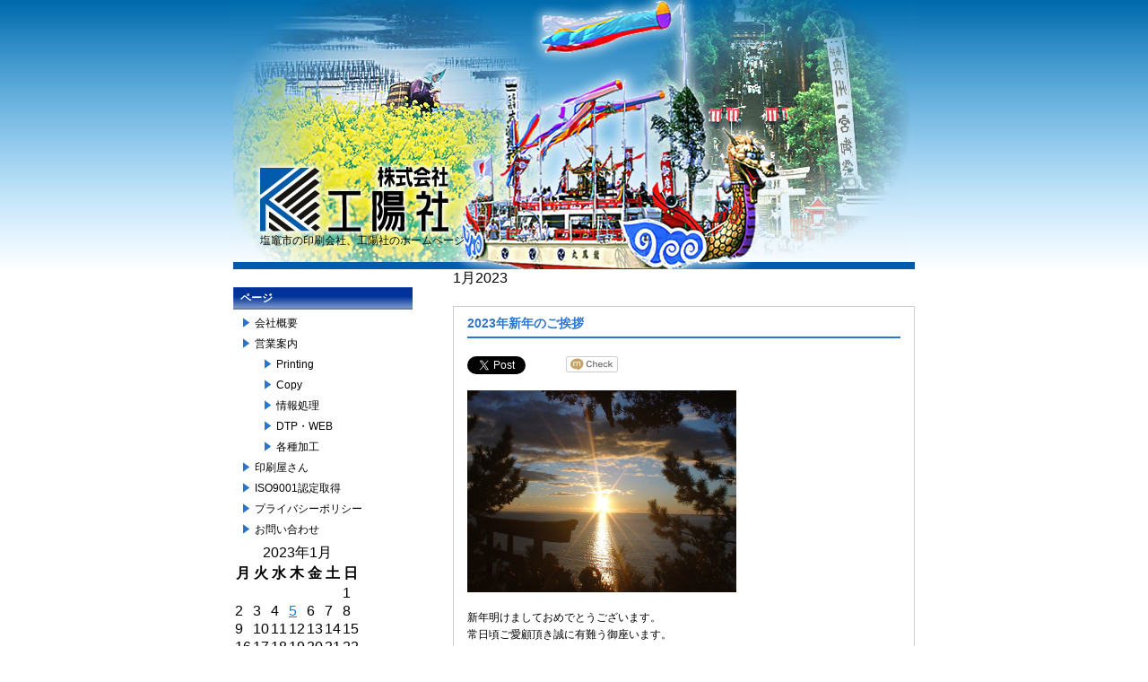

--- FILE ---
content_type: text/html; charset=UTF-8
request_url: http://www.kohyohsha.com/wp/?m=202301
body_size: 7033
content:
<!DOCTYPE html PUBLIC "-//W3C//DTD XHTML 1.0 Transitional//EN" "http://www.w3.org/TR/xhtml1/DTD/xhtml1-transitional.dtd">
<html xmlns="http://www.w3.org/1999/xhtml">
<head>
<meta http-equiv="Content-Type" content="text/html;charset=UTF-8" />
<title>1月, 2023 | 株式会社工陽社</title>
<php wp_head(); ?>
<link rel="stylesheet" href="http://www.kohyohsha.com/wp/wp-content/themes/sample/style.css" type="text/css" />
<link rel="alternate" type="application/rss+xml" title="RSS フィード" href="http://www.kohyohsha.com/wp/?feed=rss2"/>

<!-- All in One SEO Pack 2.2.7.1 by Michael Torbert of Semper Fi Web Design[246,273] -->
<meta name="keywords"  content="未分類" />
<meta name="robots" content="noindex,follow" />

<link rel="canonical" href="http://www.kohyohsha.com/wp/?m=202301" />
<!-- /all in one seo pack -->
		<script type="text/javascript">
			window._wpemojiSettings = {"baseUrl":"http:\/\/s.w.org\/images\/core\/emoji\/72x72\/","ext":".png","source":{"concatemoji":"http:\/\/www.kohyohsha.com\/wp\/wp-includes\/js\/wp-emoji-release.min.js?ver=4.3.34"}};
			!function(e,n,t){var a;function o(e){var t=n.createElement("canvas"),a=t.getContext&&t.getContext("2d");return!(!a||!a.fillText)&&(a.textBaseline="top",a.font="600 32px Arial","flag"===e?(a.fillText(String.fromCharCode(55356,56812,55356,56807),0,0),3e3<t.toDataURL().length):(a.fillText(String.fromCharCode(55357,56835),0,0),0!==a.getImageData(16,16,1,1).data[0]))}function i(e){var t=n.createElement("script");t.src=e,t.type="text/javascript",n.getElementsByTagName("head")[0].appendChild(t)}t.supports={simple:o("simple"),flag:o("flag")},t.DOMReady=!1,t.readyCallback=function(){t.DOMReady=!0},t.supports.simple&&t.supports.flag||(a=function(){t.readyCallback()},n.addEventListener?(n.addEventListener("DOMContentLoaded",a,!1),e.addEventListener("load",a,!1)):(e.attachEvent("onload",a),n.attachEvent("onreadystatechange",function(){"complete"===n.readyState&&t.readyCallback()})),(a=t.source||{}).concatemoji?i(a.concatemoji):a.wpemoji&&a.twemoji&&(i(a.twemoji),i(a.wpemoji)))}(window,document,window._wpemojiSettings);
		</script>
		<style type="text/css">
img.wp-smiley,
img.emoji {
	display: inline !important;
	border: none !important;
	box-shadow: none !important;
	height: 1em !important;
	width: 1em !important;
	margin: 0 .07em !important;
	vertical-align: -0.1em !important;
	background: none !important;
	padding: 0 !important;
}
</style>
<link rel='stylesheet' id='contact-form-7-css'  href='http://www.kohyohsha.com/wp/wp-content/plugins/contact-form-7/includes/css/styles.css?ver=4.2.2' type='text/css' media='all' />
<script type='text/javascript' src='https://ajax.googleapis.com/ajax/libs/prototype/1.7.1.0/prototype.js?ver=1.7.1'></script>
<script type='text/javascript' src='https://ajax.googleapis.com/ajax/libs/scriptaculous/1.9.0/scriptaculous.js?ver=1.9.0'></script>
<script type='text/javascript' src='https://ajax.googleapis.com/ajax/libs/scriptaculous/1.9.0/effects.js?ver=1.9.0'></script>
<script type='text/javascript' src='http://www.kohyohsha.com/wp/wp-content/plugins/lightbox-2/lightbox.js?ver=1.8'></script>
<script type='text/javascript' src='http://www.kohyohsha.com/wp/wp-includes/js/jquery/jquery.js?ver=1.11.3'></script>
<script type='text/javascript' src='http://www.kohyohsha.com/wp/wp-includes/js/jquery/jquery-migrate.min.js?ver=1.2.1'></script>
<link rel="EditURI" type="application/rsd+xml" title="RSD" href="http://www.kohyohsha.com/wp/xmlrpc.php?rsd" />
<link rel="wlwmanifest" type="application/wlwmanifest+xml" href="http://www.kohyohsha.com/wp/wp-includes/wlwmanifest.xml" /> 
<meta name="generator" content="WordPress 4.3.34" />
<link rel="alternate" media="handheld" type="text/html" href="http://www.kohyohsha.com/wp/?m=202301" />

	<!-- begin lightbox scripts -->
	<script type="text/javascript">
    //<![CDATA[
    document.write('<link rel="stylesheet" href="http://www.kohyohsha.com/wp/wp-content/plugins/lightbox-2/Themes/Black/lightbox.css" type="text/css" media="screen" />');
    //]]>
    </script>
	<!-- end lightbox scripts -->

<!-- tracker added by Ultimate Google Analytics plugin v1.6.0: http://www.oratransplant.nl/uga -->
<script type="text/javascript">
var gaJsHost = (("https:" == document.location.protocol) ? "https://ssl." : "http://www.");
document.write(unescape("%3Cscript src='" + gaJsHost + "google-analytics.com/ga.js' type='text/javascript'%3E%3C/script%3E"));
</script>
<script type="text/javascript">
var pageTracker = _gat._getTracker("UA-9540180-1");
pageTracker._initData();
pageTracker._trackPageview();
</script>
<link rel="stylesheet" href="http://www.kohyohsha.com/wp/wp-content/plugins/wp-page-numbers/default/wp-page-numbers.css" type="text/css" media="screen" /><!-- BEGIN: WP Social Bookmarking Light -->
<meta name="mixi-check-robots" content="noimage" />
<script>(function(d, s, id) {
  var js, fjs = d.getElementsByTagName(s)[0];
  if (d.getElementById(id)) return;
  js = d.createElement(s); js.id = id;
  js.src = "//connect.facebook.net/en_US/sdk.js#xfbml=1&version=v2.0";
  fjs.parentNode.insertBefore(js, fjs);
}(document, 'script', 'facebook-jssdk'));</script>   
<style type="text/css">
.wp_social_bookmarking_light{
    border: 0 !important;
    padding: 10px 0 20px 0 !important;
    margin: 0 !important;
}
.wp_social_bookmarking_light div{
    float: left !important;
    border: 0 !important;
    padding: 0 !important;
    margin: 0 5px 0px 0 !important;
    min-height: 30px !important;
    line-height: 18px !important;
    text-indent: 0 !important;
}
.wp_social_bookmarking_light img{
    border: 0 !important;
    padding: 0;
    margin: 0;
    vertical-align: top !important;
}
.wp_social_bookmarking_light_clear{
    clear: both !important;
}
#fb-root{
    display: none;
}
.wsbl_twitter{
    width: 100px;
}
.wsbl_facebook_like iframe{
    max-width: none !important;
}</style>
<!-- END: WP Social Bookmarking Light -->
</head>

<body>

<!-- コンテナ　-->
<div id="container">

<!-- ヘッダー　-->
<div id="header">
<h1><a href="/">株式会社　工陽社</a></h1>
<p>塩竈市の印刷会社、工陽社のホームページ</p>
</div>


<!-- コンテンツ -->
<div id="content">


<p id="pagetitle">1月2023</p>



<div class="post">
<h2><a href="http://www.kohyohsha.com/wp/?p=3084">
2023年新年のご挨拶</a></h2>

<div class='wp_social_bookmarking_light'><div class="wsbl_twitter"><iframe allowtransparency="true" frameborder="0" scrolling="no" src="//platform.twitter.com/widgets/tweet_button.html?url=http%3A%2F%2Fwww.kohyohsha.com%2Fwp%2F%3Fp%3D3084&amp;text=2023%E5%B9%B4%E6%96%B0%E5%B9%B4%E3%81%AE%E3%81%94%E6%8C%A8%E6%8B%B6&amp;lang=en&amp;count=horizontal" style="width:130px; height:20px;"></iframe></div><div class="wsbl_facebook_like"><div id="fb-root"></div><fb:like href="http://www.kohyohsha.com/wp/?p=3084" layout="button_count" action="like" width="80" share="false" show_faces="false" ></fb:like></div><div class="wsbl_mixi"><a onclick="javascript:pageTracker._trackPageview('/outgoing/mixi.jp/share.pl');"  href="http://mixi.jp/share.pl" class="mixi-check-button" data-url='http://www.kohyohsha.com/wp/?p=3084' data-button='button-3' data-key=''>Check</a><script type="text/javascript" src="http://static.mixi.jp/js/share.js"></script></div></div><br class='wp_social_bookmarking_light_clear' /><p>
<a onclick="javascript:pageTracker._trackPageview('/outgoing/www.kohyohsha.com/wp/wp-content/uploads/2023/01/DSC09218.jpg');"  href="http://www.kohyohsha.com/wp/wp-content/uploads/2023/01/DSC09218.jpg" rel="lightbox[3084]"><img src="http://www.kohyohsha.com/wp/wp-content/uploads/2023/01/DSC09218-1024x768.jpg" alt="DSC09218" width="300" height="225" class="aligncenter wp-image-3074" /></a><br />
<br />
新年明けましておめでとうございます。<br />
常日頃ご愛顧頂き誠に有難う御座います。<br />
お客様皆様には良き新年をお迎えの事とお慶び申し上げます。<br />
<br />
コロナウィルス禍の中で新年４年目を迎える事に成るとは正直予想出来ませんでした。<br />
<br />
現況としては震災地域でのコロナウィルス対策は少なからず復旧・復興に何かしらの影響を及ぼしていると思われます。<br />
<br />
更にロシアの国境を越えてのウクライナ進行による世界規模の経済不振は全世界で物価上昇を引き起こし、日本においても顕著にその影響が見られ震災地域では尚一層その影響を感じます。<br />
<br />
その様な中、私共は業界への影響をしっかり注視し、お客様皆様に信用信頼を得られる様、また満足頂けるサービスをお届け出来る様、全スタッフが日々真摯に誠実に業務に取り組んで参ります。<br />
<br />
本年もこれまで同様変わらぬご愛顧の程宜しくお願い致します。<br />
<br />
株式会社工陽社<br />
代表取締役社長　鈴木嘉仁</p>

<p class="postinfo">
2023年1月5日 5:21 PM｜
カテゴリー：<a href="http://www.kohyohsha.com/wp/?cat=1" rel="category">未分類</a>｜
<a href="http://www.kohyohsha.com/wp/?p=3084#comments">コメント(0)</a>
</p>
</div>



<p class="pagelink">
<span class="pageprev"></span>

<span class="pagenext"></span>
</p>



</div>
<!--　サイドバー　-->

<div id="sidebar">

<h2>ページ</h2>
<ul>
<li class="page_item page-item-451"><a href="http://www.kohyohsha.com/wp/?page_id=451">会社概要</a></li>
<li class="page_item page-item-11 page_item_has_children"><a href="http://www.kohyohsha.com/wp/?page_id=11">営業案内</a>
<ul class='children'>
	<li class="page_item page-item-53"><a href="http://www.kohyohsha.com/wp/?page_id=53">Printing</a></li>
	<li class="page_item page-item-272"><a href="http://www.kohyohsha.com/wp/?page_id=272">Copy</a></li>
	<li class="page_item page-item-280"><a href="http://www.kohyohsha.com/wp/?page_id=280">情報処理</a></li>
	<li class="page_item page-item-283"><a href="http://www.kohyohsha.com/wp/?page_id=283">DTP・WEB</a></li>
	<li class="page_item page-item-287"><a href="http://www.kohyohsha.com/wp/?page_id=287">各種加工</a></li>
</ul>
</li>
<li class="page_item page-item-13"><a href="http://www.kohyohsha.com/wp/?page_id=13">印刷屋さん</a></li>
<li class="page_item page-item-750"><a href="http://www.kohyohsha.com/wp/?page_id=750">ISO9001認定取得</a></li>
<li class="page_item page-item-666"><a href="http://www.kohyohsha.com/wp/?page_id=666">プライバシーポリシー</a></li>
<li class="page_item page-item-17"><a href="http://www.kohyohsha.com/wp/?page_id=17">お問い合わせ</a></li>
</ul>


<table id="wp-calendar">
	<caption>2023年1月</caption>
	<thead>
	<tr>
		<th scope="col" title="月曜日">月</th>
		<th scope="col" title="火曜日">火</th>
		<th scope="col" title="水曜日">水</th>
		<th scope="col" title="木曜日">木</th>
		<th scope="col" title="金曜日">金</th>
		<th scope="col" title="土曜日">土</th>
		<th scope="col" title="日曜日">日</th>
	</tr>
	</thead>

	<tfoot>
	<tr>
		<td colspan="3" id="prev"><a href="http://www.kohyohsha.com/wp/?m=202212">&laquo; 12月</a></td>
		<td class="pad">&nbsp;</td>
		<td colspan="3" id="next"><a href="http://www.kohyohsha.com/wp/?m=202302">2月 &raquo;</a></td>
	</tr>
	</tfoot>

	<tbody>
	<tr>
		<td colspan="6" class="pad">&nbsp;</td><td>1</td>
	</tr>
	<tr>
		<td>2</td><td>3</td><td>4</td><td><a href="http://www.kohyohsha.com/wp/?m=20230105" title="2023年新年のご挨拶">5</a></td><td>6</td><td>7</td><td>8</td>
	</tr>
	<tr>
		<td>9</td><td>10</td><td>11</td><td>12</td><td>13</td><td>14</td><td>15</td>
	</tr>
	<tr>
		<td>16</td><td>17</td><td>18</td><td>19</td><td>20</td><td>21</td><td>22</td>
	</tr>
	<tr>
		<td>23</td><td>24</td><td>25</td><td>26</td><td>27</td><td>28</td><td>29</td>
	</tr>
	<tr>
		<td>30</td><td>31</td>
		<td class="pad" colspan="5">&nbsp;</td>
	</tr>
	</tbody>
	</table>
<h2>最近の記事</h2>
<ul>
	<li><a href='http://www.kohyohsha.com/wp/?p=3528'>2026年新年のご挨拶</a></li>
	<li><a href='http://www.kohyohsha.com/wp/?p=3522'>今年も一年ありがとうございました</a></li>
	<li><a href='http://www.kohyohsha.com/wp/?p=3456'>桂島海水浴場ビーチクリーン2025</a></li>
	<li><a href='http://www.kohyohsha.com/wp/?p=3444'>2025年新年のご挨拶</a></li>
	<li><a href='http://www.kohyohsha.com/wp/?p=3431'>年末のご挨拶</a></li>
	<li><a href='http://www.kohyohsha.com/wp/?p=3399'>2025年賀状印刷の受付が開始しました‼︎</a></li>
</ul>

<h2>カテゴリー</h2>
<ul>
	<li class="cat-item cat-item-242"><a href="http://www.kohyohsha.com/wp/?cat=242" >キャラクター</a>
</li>
	<li class="cat-item cat-item-4"><a href="http://www.kohyohsha.com/wp/?cat=4" >セミナー関係</a>
</li>
	<li class="cat-item cat-item-241"><a href="http://www.kohyohsha.com/wp/?cat=241" >ヒゲスズちゃん</a>
</li>
	<li class="cat-item cat-item-31"><a href="http://www.kohyohsha.com/wp/?cat=31" >工陽社より</a>
</li>
	<li class="cat-item cat-item-5"><a href="http://www.kohyohsha.com/wp/?cat=5" >日々の思い</a>
</li>
	<li class="cat-item cat-item-13"><a href="http://www.kohyohsha.com/wp/?cat=13" >日記</a>
</li>
	<li class="cat-item cat-item-1"><a href="http://www.kohyohsha.com/wp/?cat=1" >未分類</a>
</li>
	<li class="cat-item cat-item-3"><a href="http://www.kohyohsha.com/wp/?cat=3" >社内情報委員会より</a>
</li>
</ul>

<h2>月別アーカイブ</h2>
<ul>
	<li><a href='http://www.kohyohsha.com/wp/?m=202601'>2026年1月</a></li>
	<li><a href='http://www.kohyohsha.com/wp/?m=202512'>2025年12月</a></li>
	<li><a href='http://www.kohyohsha.com/wp/?m=202507'>2025年7月</a></li>
	<li><a href='http://www.kohyohsha.com/wp/?m=202501'>2025年1月</a></li>
	<li><a href='http://www.kohyohsha.com/wp/?m=202412'>2024年12月</a></li>
	<li><a href='http://www.kohyohsha.com/wp/?m=202411'>2024年11月</a></li>
	<li><a href='http://www.kohyohsha.com/wp/?m=202407'>2024年7月</a></li>
	<li><a href='http://www.kohyohsha.com/wp/?m=202405'>2024年5月</a></li>
	<li><a href='http://www.kohyohsha.com/wp/?m=202401'>2024年1月</a></li>
	<li><a href='http://www.kohyohsha.com/wp/?m=202312'>2023年12月</a></li>
	<li><a href='http://www.kohyohsha.com/wp/?m=202311'>2023年11月</a></li>
	<li><a href='http://www.kohyohsha.com/wp/?m=202307'>2023年7月</a></li>
	<li><a href='http://www.kohyohsha.com/wp/?m=202302'>2023年2月</a></li>
	<li><a href='http://www.kohyohsha.com/wp/?m=202301'>2023年1月</a></li>
	<li><a href='http://www.kohyohsha.com/wp/?m=202212'>2022年12月</a></li>
	<li><a href='http://www.kohyohsha.com/wp/?m=202210'>2022年10月</a></li>
	<li><a href='http://www.kohyohsha.com/wp/?m=202207'>2022年7月</a></li>
	<li><a href='http://www.kohyohsha.com/wp/?m=202201'>2022年1月</a></li>
	<li><a href='http://www.kohyohsha.com/wp/?m=202112'>2021年12月</a></li>
	<li><a href='http://www.kohyohsha.com/wp/?m=202111'>2021年11月</a></li>
	<li><a href='http://www.kohyohsha.com/wp/?m=202109'>2021年9月</a></li>
	<li><a href='http://www.kohyohsha.com/wp/?m=202108'>2021年8月</a></li>
	<li><a href='http://www.kohyohsha.com/wp/?m=202107'>2021年7月</a></li>
	<li><a href='http://www.kohyohsha.com/wp/?m=202101'>2021年1月</a></li>
	<li><a href='http://www.kohyohsha.com/wp/?m=202012'>2020年12月</a></li>
	<li><a href='http://www.kohyohsha.com/wp/?m=202011'>2020年11月</a></li>
	<li><a href='http://www.kohyohsha.com/wp/?m=202008'>2020年8月</a></li>
	<li><a href='http://www.kohyohsha.com/wp/?m=202006'>2020年6月</a></li>
	<li><a href='http://www.kohyohsha.com/wp/?m=202003'>2020年3月</a></li>
	<li><a href='http://www.kohyohsha.com/wp/?m=202002'>2020年2月</a></li>
	<li><a href='http://www.kohyohsha.com/wp/?m=202001'>2020年1月</a></li>
	<li><a href='http://www.kohyohsha.com/wp/?m=201912'>2019年12月</a></li>
	<li><a href='http://www.kohyohsha.com/wp/?m=201911'>2019年11月</a></li>
	<li><a href='http://www.kohyohsha.com/wp/?m=201910'>2019年10月</a></li>
	<li><a href='http://www.kohyohsha.com/wp/?m=201909'>2019年9月</a></li>
	<li><a href='http://www.kohyohsha.com/wp/?m=201908'>2019年8月</a></li>
	<li><a href='http://www.kohyohsha.com/wp/?m=201907'>2019年7月</a></li>
	<li><a href='http://www.kohyohsha.com/wp/?m=201906'>2019年6月</a></li>
	<li><a href='http://www.kohyohsha.com/wp/?m=201904'>2019年4月</a></li>
	<li><a href='http://www.kohyohsha.com/wp/?m=201903'>2019年3月</a></li>
	<li><a href='http://www.kohyohsha.com/wp/?m=201902'>2019年2月</a></li>
	<li><a href='http://www.kohyohsha.com/wp/?m=201901'>2019年1月</a></li>
	<li><a href='http://www.kohyohsha.com/wp/?m=201812'>2018年12月</a></li>
	<li><a href='http://www.kohyohsha.com/wp/?m=201811'>2018年11月</a></li>
	<li><a href='http://www.kohyohsha.com/wp/?m=201809'>2018年9月</a></li>
	<li><a href='http://www.kohyohsha.com/wp/?m=201808'>2018年8月</a></li>
	<li><a href='http://www.kohyohsha.com/wp/?m=201807'>2018年7月</a></li>
	<li><a href='http://www.kohyohsha.com/wp/?m=201805'>2018年5月</a></li>
	<li><a href='http://www.kohyohsha.com/wp/?m=201804'>2018年4月</a></li>
	<li><a href='http://www.kohyohsha.com/wp/?m=201803'>2018年3月</a></li>
	<li><a href='http://www.kohyohsha.com/wp/?m=201801'>2018年1月</a></li>
	<li><a href='http://www.kohyohsha.com/wp/?m=201712'>2017年12月</a></li>
	<li><a href='http://www.kohyohsha.com/wp/?m=201711'>2017年11月</a></li>
	<li><a href='http://www.kohyohsha.com/wp/?m=201710'>2017年10月</a></li>
	<li><a href='http://www.kohyohsha.com/wp/?m=201707'>2017年7月</a></li>
	<li><a href='http://www.kohyohsha.com/wp/?m=201702'>2017年2月</a></li>
	<li><a href='http://www.kohyohsha.com/wp/?m=201610'>2016年10月</a></li>
	<li><a href='http://www.kohyohsha.com/wp/?m=201608'>2016年8月</a></li>
	<li><a href='http://www.kohyohsha.com/wp/?m=201605'>2016年5月</a></li>
	<li><a href='http://www.kohyohsha.com/wp/?m=201604'>2016年4月</a></li>
	<li><a href='http://www.kohyohsha.com/wp/?m=201508'>2015年8月</a></li>
	<li><a href='http://www.kohyohsha.com/wp/?m=201505'>2015年5月</a></li>
	<li><a href='http://www.kohyohsha.com/wp/?m=201502'>2015年2月</a></li>
	<li><a href='http://www.kohyohsha.com/wp/?m=201501'>2015年1月</a></li>
	<li><a href='http://www.kohyohsha.com/wp/?m=201407'>2014年7月</a></li>
	<li><a href='http://www.kohyohsha.com/wp/?m=201405'>2014年5月</a></li>
	<li><a href='http://www.kohyohsha.com/wp/?m=201403'>2014年3月</a></li>
	<li><a href='http://www.kohyohsha.com/wp/?m=201402'>2014年2月</a></li>
	<li><a href='http://www.kohyohsha.com/wp/?m=201401'>2014年1月</a></li>
	<li><a href='http://www.kohyohsha.com/wp/?m=201312'>2013年12月</a></li>
	<li><a href='http://www.kohyohsha.com/wp/?m=201311'>2013年11月</a></li>
	<li><a href='http://www.kohyohsha.com/wp/?m=201310'>2013年10月</a></li>
	<li><a href='http://www.kohyohsha.com/wp/?m=201309'>2013年9月</a></li>
	<li><a href='http://www.kohyohsha.com/wp/?m=201307'>2013年7月</a></li>
	<li><a href='http://www.kohyohsha.com/wp/?m=201306'>2013年6月</a></li>
	<li><a href='http://www.kohyohsha.com/wp/?m=201304'>2013年4月</a></li>
	<li><a href='http://www.kohyohsha.com/wp/?m=201303'>2013年3月</a></li>
	<li><a href='http://www.kohyohsha.com/wp/?m=201302'>2013年2月</a></li>
	<li><a href='http://www.kohyohsha.com/wp/?m=201301'>2013年1月</a></li>
	<li><a href='http://www.kohyohsha.com/wp/?m=201212'>2012年12月</a></li>
	<li><a href='http://www.kohyohsha.com/wp/?m=201211'>2012年11月</a></li>
	<li><a href='http://www.kohyohsha.com/wp/?m=201209'>2012年9月</a></li>
	<li><a href='http://www.kohyohsha.com/wp/?m=201208'>2012年8月</a></li>
	<li><a href='http://www.kohyohsha.com/wp/?m=201207'>2012年7月</a></li>
	<li><a href='http://www.kohyohsha.com/wp/?m=201206'>2012年6月</a></li>
	<li><a href='http://www.kohyohsha.com/wp/?m=201205'>2012年5月</a></li>
	<li><a href='http://www.kohyohsha.com/wp/?m=201203'>2012年3月</a></li>
	<li><a href='http://www.kohyohsha.com/wp/?m=201202'>2012年2月</a></li>
	<li><a href='http://www.kohyohsha.com/wp/?m=201201'>2012年1月</a></li>
	<li><a href='http://www.kohyohsha.com/wp/?m=201112'>2011年12月</a></li>
	<li><a href='http://www.kohyohsha.com/wp/?m=201111'>2011年11月</a></li>
	<li><a href='http://www.kohyohsha.com/wp/?m=201109'>2011年9月</a></li>
	<li><a href='http://www.kohyohsha.com/wp/?m=201108'>2011年8月</a></li>
	<li><a href='http://www.kohyohsha.com/wp/?m=201107'>2011年7月</a></li>
	<li><a href='http://www.kohyohsha.com/wp/?m=201106'>2011年6月</a></li>
	<li><a href='http://www.kohyohsha.com/wp/?m=201105'>2011年5月</a></li>
	<li><a href='http://www.kohyohsha.com/wp/?m=201104'>2011年4月</a></li>
	<li><a href='http://www.kohyohsha.com/wp/?m=201103'>2011年3月</a></li>
	<li><a href='http://www.kohyohsha.com/wp/?m=201102'>2011年2月</a></li>
	<li><a href='http://www.kohyohsha.com/wp/?m=201101'>2011年1月</a></li>
	<li><a href='http://www.kohyohsha.com/wp/?m=201012'>2010年12月</a></li>
	<li><a href='http://www.kohyohsha.com/wp/?m=201011'>2010年11月</a></li>
	<li><a href='http://www.kohyohsha.com/wp/?m=201010'>2010年10月</a></li>
	<li><a href='http://www.kohyohsha.com/wp/?m=201009'>2010年9月</a></li>
	<li><a href='http://www.kohyohsha.com/wp/?m=201008'>2010年8月</a></li>
</ul>

<h2>リンク</h2>
<ul>
<li id="linkcat-20" class="linkcat"><strong>利府町</strong>
	<ul class='xoxo blogroll'>
<li><a href="http://www.rifukankoukyoukai.com/" rel="acquaintance colleague" target="_blank">利府町観光協会</a></li>

	</ul>
</li>
<li id="linkcat-2" class="linkcat"><strong>塩竈市</strong>
	<ul class='xoxo blogroll'>
<li><a href="http://www.shiogama.co.jp/" rel="friend met colleague neighbor" target="_blank">マリンゲート塩釜</a></li>
<li><a href="http://www.city.shiogama.miyagi.jp/" rel="acquaintance met colleague neighbor" target="_blank">塩竈市</a></li>
<li><a href="http://www.kankoubussan.shiogama.miyagi.jp/" rel="acquaintance met colleague" target="_blank">塩竈市観光物産協会</a></li>
<li><a href="http://www.shiogamacci.jp/" rel="acquaintance met colleague neighbor" target="_blank">塩釜商工会議所</a></li>
<li><a href="http://www.miyagi-pia.or.jp/" rel="acquaintance met colleague" target="_blank">宮城県印刷工業組合</a></li>

	</ul>
</li>
<li id="linkcat-17" class="linkcat"><strong>多賀城市</strong>
	<ul class='xoxo blogroll'>
<li><a href="http://www.taga7.miyagi-fsci.or.jp/" rel="acquaintance met colleague neighbor" target="_blank">多賀城七ヶ浜商工会</a></li>

	</ul>
</li>
<li id="linkcat-19" class="linkcat"><strong>松島</strong>
	<ul class='xoxo blogroll'>
<li><a href="http://www.okumatsushima-kanko.jp/" rel="acquaintance met colleague" target="_blank">東松島観光物産協会</a></li>

	</ul>
</li>
</ul>

<h2>ケータイから見る</h2>
<img src="http://111.68.180.165/wp/wp-content/uploads/2010/09/qrcode1.jpg" width="200" height="76" alt="携帯用QRコード" style="margin-top:8px;"/>

<p class="feed">
<img src="http://www.kohyohsha.com/wp/wp-content/themes/sample/feed-icon-28x28.png" alt="*" />
<a href="http://www.kohyohsha.com/wp/?feed=rss2">
RSS FEED
</a>
</p>

</div><!-- ／サイドバー-->






<!-- フッター　-->

<div id="footer">
<address>Copyright &copy;工陽社,All right reserved.</address>
</div>


</div>


</body>
</html>

--- FILE ---
content_type: text/css
request_url: http://www.kohyohsha.com/wp/wp-content/themes/sample/style.css
body_size: 1586
content:
/*
Theme Name Sample Theme
Theme URI: http://www.www.www/
Description:This is my sample theme.
*/


*{
margin:0;
padding:0;
}

a:link {
color:#0086D1;
}

body {
font-family:sans-serif;
background:url(bg.gif) repeat-x;
}


/* コンテナ */
div#container {
width:760px;
margin:auto;
}

/*　ヘッダー　*/

div#header {
width:760px;
height:300px;
}

div#header h1 a {
text-indent:-9999px;
background:url(header.jpg) no-repeat;
width:760px;
height:300px;
display:block;
}

div#header p {
position:relative;
font-size:0.75em;
top:-40px;
left:30px;
}


/*　記事　*/

div.post {
border:solid 1px #CCCCCC;
padding:10px 15px 15px 15px;
margin:20px auto;
overflow:hidden;
}


div.post h2 {
font-size:0.875em;
border-bottom:2px solid #2b76cc;
padding-bottom:5px;
margin-bottom:10px;
}

div.post h2 a {
text-decoration:none;
color:#2B76CC;
}

div.post h3 {
background:#cccccc;
font-size:0.75em;
text-align:center;
margin-bottom:10px;
line-height:20px;
}

div.post p {
line-height:1.6;
margin:top:10px;
margin-bottom:10px;
font-size:0.75em;
}

div.post li {
font-size:0.75em;
line-height:1.6;
margin-left:15px;
}

div.p.postinfo {
color:#2b76cc;
text-align:right;
margin:20px 0 0;
}

div.p.postinfo a {
color:#2b76cc;
}


/* 記事内の画像　*/

div.post img {
border:none;
}


/* コンテンツ */
div#content {
width:515px;
float:right;
margin-bottom:20px;
}

div.p#pagetitle {
font-size:0.875em;
font-weight:bold;
color:#2b76cc;
border:dotted 1px #2b76cc;
text-align:center;
padding:10px 0;
margin-top:20px;
}


/* サイドバー */
div#sidebar {
width:200px;
float:left;
margin-top:20px;
margin-bottom:20px;
}

div#sidebar h2 {
background:url(menubar.png) no-repeat;
width:192px;
font-size:0.75em;
color:#ffffff;
margin:0px;
line-height:25px;
padding-left:8px;
}

div#sidebar p {
font-size:0.75em;
margin-left:8px;
}

div#sidebar li {
font-size:0.75em;
line-height:15px;
list-style-type:none;
background:url(listmark.png) no-repeat;
padding-left:16px;
margin-bottom:8px;
}

div#sidebar li a {
color:#000000;
text-decoration:none;
}

div#sidebar ul {
margin:8px 8px 8px;
padding:0;
}

div#sidebar ul li  li {
font-size:1em;
}


/* ページリンク　*/
div.p.pagelink a {
font-size:0.75em;
color:#2b76cc;
}

div.span.pagerev {
float:left;
}

div.span.pagenext {
float:right;
}


/*　コメント　*/

div#comments {
clear:both;
}

div#com {
border:solid 1px #2b76cc;
padding:0 18px;
margin-top:45px;
}

div#textarea {
width:400px;
margin-bottom:10px;
}

div#com h3 {
font-size:0.875em;
border-bottom:solid 1px #2b76cc;
padding-bottom:3px;
margin-top:20px;
margin-bottom:10px;
}

div#com p {
font-size:0.75em;
margin-bottom:10px;
}

div.compost {
border-bottom:dotted 1px #2b76cc;
}

div.p.cominfo {
text-align:right;
}

div#com a {
color:#2b76cc;
}

div#comfeed img {
vertical-align:middle;
}

div.p#comfeed a {
color:#000000;
text-decoration:none;
}

div.p#comfeed {
background-color:#a8d1ff;
padding:8px;
margin-top:30px;
}


div.p#trurl {
background-color:#a8d1ff;
padding:8px;
margin-bottom:30px;
}

/*  カレンダー */

div#wp-calendar {
width:100%;
margin-bottom:20px;
font-size:0.75em;
}

div#wp-calendar a {
color:#2b76cc;
}

div#wp-calendar td, #wp-calendar th {
text-align:center;
}

div#wp-calendar caption {
background:url(menubar.png) no-repeat;
color:#ffffff;
width:192px;
padding-left:8px;
text-align:left;
line-height:25px;
font-weight:bold;
margin-bottom:8px;
}

div#wp-calendar #prev {
text-align:left;
padding-top:3px;
padding-left:3px;
}

div#wp-calendar #next {
text-align:right;
padding-top:3px;
padding-right:3px;
}


/* フィード */

div#p.feed {
font-size:0.75em;
font-family:Verdana,Helvetica,sans-serif;
border:solid 1px #2B76CC;
padding:5px;
margin:25px 0;
}

p.feed a {
color:#444444;
text-decoration:none;
}

p.feed img {
vertical-align:middle;
margin-right:8px;
}




/*　フッター */
div#footer {
color:#ffffff;
text-align:center;
clear:both;
background:#063B7F;
height:30px;
}

address {
font-size:0.75em;
font-style:normal;
font-family:verdana,sans-serif;
padding-top:6px;
font-weight:bold;
}

address a{
color:#000000;
}

/* 記事内の画像 */

div.alignleft {
float:left;
margin-right:10px;
margin-bottom:2px;
}

div.alignright {
float:right;
margin-left;
margin-bottom:2px;
}
